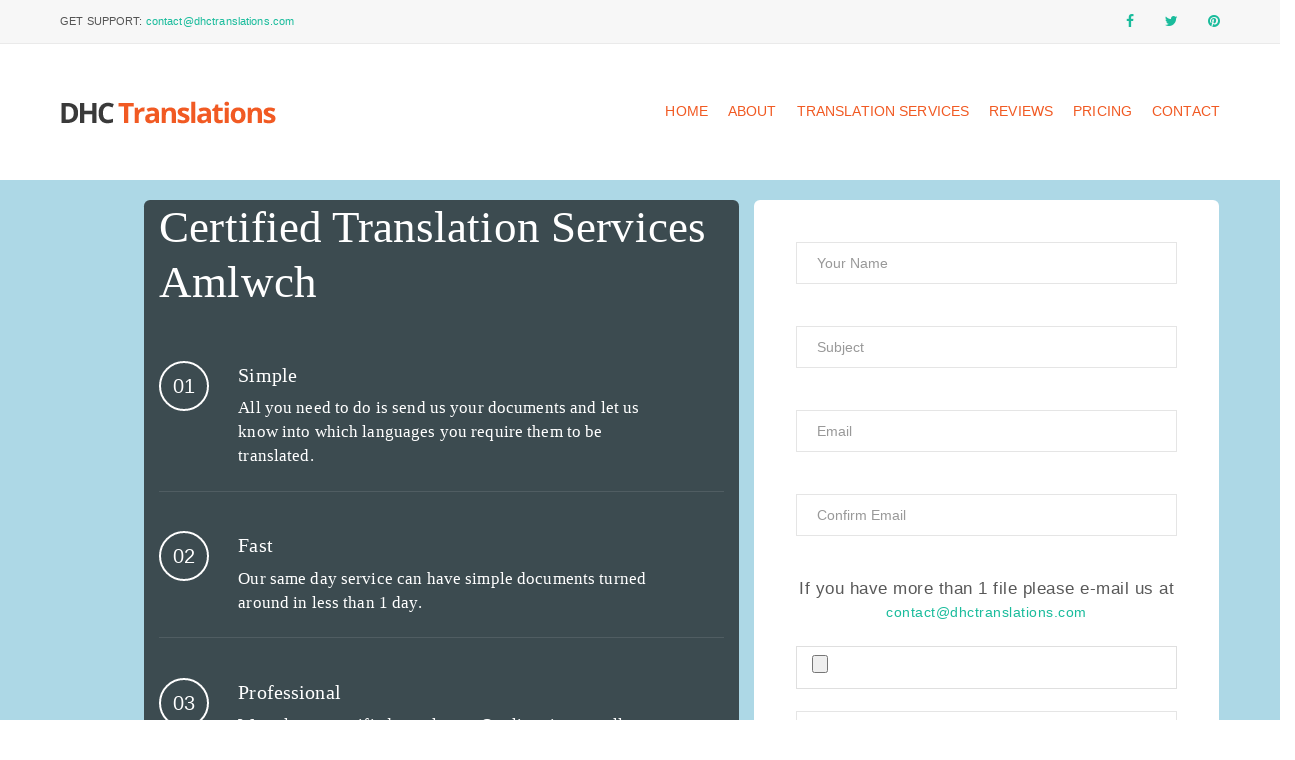

--- FILE ---
content_type: text/html; charset=UTF-8
request_url: https://dhctranslations.com/certified-translation-services-amlwch/
body_size: 16584
content:
<!doctype html>
<html lang="en-GB" prefix="og: http://ogp.me/ns#">
<head>
<meta charset="utf-8">
<meta http-equiv="X-UA-Compatible" content="IE=edge">
<meta name="viewport" content="width=device-width,initial-scale=1.0,maximum-scale=5">
<title>Certified Translation Services Amlwch UK Official Translators</title>
<link rel="shortcut icon" href="/favicon.ico">
<link rel="stylesheet" href="https://dhctranslations.com/wp-content/themes/translation-services/css/bootstrap.min.css">
<link rel="stylesheet" href="https://dhctranslations.com/wp-content/themes/translation-services/css/font-awesome.min.css">
<link rel="stylesheet" href="https://dhctranslations.com/wp-content/themes/translation-services/css/base.css"> 
<link rel="stylesheet" href="https://dhctranslations.com/wp-content/themes/translation-services/css/elements.css">
<link rel="stylesheet" href="https://dhctranslations.com/wp-content/themes/translation-services/css/responsive.css">
<link rel="stylesheet" href="https://dhctranslations.com/wp-content/themes/translation-services/css/font-icons.css">
<!--[if IE 9]>
<link rel="stylesheet" href="https://dhctranslations.com/wp-content/themes/translation-services/css/ie.css">
<![endif]-->
<!--[if IE]>
<script src="https://dhctranslations.com/wp-content/themes/translation-services/js/html5shiv.min.js"></script>
<![endif]-->

<!-- Search Engine Optimization by Rank Math - https://rankmath.com/ -->
<meta name="description" content="Certified Translation Services Amlwch. Professional Translators Accepted By All UK Authorities."/>
<meta name="robots" content="follow, index, max-snippet:-1, max-video-preview:-1, max-image-preview:large"/>
<link rel="canonical" href="https://dhctranslations.com/certified-translation-services-amlwch/" />
<meta property="og:locale" content="en_GB" />
<meta property="og:type" content="article" />
<meta property="og:title" content="Certified Translation Services Amlwch UK Official Translators" />
<meta property="og:description" content="Certified Translation Services Amlwch. Professional Translators Accepted By All UK Authorities." />
<meta property="og:url" content="https://dhctranslations.com/certified-translation-services-amlwch/" />
<meta property="og:site_name" content="DHC Translations" />
<meta property="article:publisher" content="https://www.facebook.com/DHCTranslationServices" />
<meta property="article:section" content="UK" />
<meta property="og:updated_time" content="2020-11-05T10:14:13+00:00" />
<meta name="twitter:card" content="summary_large_image" />
<meta name="twitter:title" content="Certified Translation Services Amlwch UK Official Translators" />
<meta name="twitter:description" content="Certified Translation Services Amlwch. Professional Translators Accepted By All UK Authorities." />
<meta name="twitter:site" content="@dhctranslations" />
<meta name="twitter:creator" content="@dhctranslations" />
<meta name="twitter:label1" content="Written by" />
<meta name="twitter:data1" content="DHC Translations" />
<meta name="twitter:label2" content="Time to read" />
<meta name="twitter:data2" content="Less than a minute" />
<!-- /Rank Math WordPress SEO plugin -->

<link rel='dns-prefetch' href='//ajax.googleapis.com' />
<link rel="alternate" title="oEmbed (JSON)" type="application/json+oembed" href="https://dhctranslations.com/wp-json/oembed/1.0/embed?url=https%3A%2F%2Fdhctranslations.com%2Fcertified-translation-services-amlwch%2F" />
<link rel="alternate" title="oEmbed (XML)" type="text/xml+oembed" href="https://dhctranslations.com/wp-json/oembed/1.0/embed?url=https%3A%2F%2Fdhctranslations.com%2Fcertified-translation-services-amlwch%2F&#038;format=xml" />
<style id='wp-img-auto-sizes-contain-inline-css'>
img:is([sizes=auto i],[sizes^="auto," i]){contain-intrinsic-size:3000px 1500px}
/*# sourceURL=wp-img-auto-sizes-contain-inline-css */
</style>
<style class="optimize_css_2" type="text/css" media="all">.wpcr3_in_content{margin-bottom:30px}.wpcr3_in_content meta{display:none}.wpcr3_power{padding-top:30px!important;padding-bottom:30px!important;font-size:11px!important}.wpcr3_status_msg{color:#c00;font-weight:700}.wpcr3_status_msg div{color:#c00;font-weight:700;padding-bottom:15px;padding-top:15px}.wpcr3_caps{text-transform:capitalize}div.wpcr3_dotline,div.wpcr3_review div.wpcr3_dotline{display:block!important;border-bottom:1px dotted #ccc!important;margin-bottom:10px!important;clear:both!important}.wpcr3_leave_text{font-weight:700;font-size:1.1rem}div.wpcr3_aggregateRating{display:block!important;margin-bottom:30px;line-height:24px;font-size:.8em}div.wpcr3_aggregateRating div.wpcr3_aggregateRating_ratingValue{display:inline-block!important;position:relative;top:2px}div.wpcr3_review_item div.wpcr3_item_name{font-size:.8em;font-style:italic}div.wpcr3_review div,div.wpcr3_review span{display:inline-block!important;line-height:24px}div.wpcr3_review div.wpcr3_review_ratingValue{position:relative;top:2px;margin-right:5px}div.wpcr3_review div.wpcr3_review_title{font-size:.8em;display:block!important}div.wpcr3_review blockquote.wpcr3_content{font-size:14px;font-weight:400;display:block!important;padding-bottom:30px}div.wpcr3_review blockquote.wpcr3_content p{font-size:14px;font-weight:400;display:inline!important}div.wpcr3_review blockquote.wpcr3_content.wpcr3_admin_response{margin-left:30px;color:#00c}div.wpcr3_review div.wpcr3_review_datePublished{font-size:.9em;font-style:italic}div.wpcr3_review div.wpcr3_review_author{font-size:.8em;font-style:italic}div.wpcr3_review div.wpcr3_review_customs{margin-bottom:5px}div.wpcr3_review div.wpcr3_review_custom{font-size:12px;float:left;margin-right:60px}.wpcr3_respond_2{position:relative}.wpcr3_respond_2 label{display:inline-block!important}.wpcr3_respond_2 .fconfirm2{width:auto!important}.wpcr3_respond_2 input[type='text']{min-width:200px}.wpcr3_respond_2 textarea{height:100px!important;min-width:500px}.wpcr3_respond_2 small{padding:0!important;margin:0!important}.wpcr3_respond_2 table,.wpcr3_respond_2 td{border:0!important;border-style:none!important}.wpcr3_respond_2 .wpcr3_check_confirm label{margin:-2px 0 0 5px}.wpcr3_ad{background:#fff}.wpcr3_ad label{font-weight:700}.wpcr3_respond_1,.wpcr3_respond_2{margin:0!important;padding:0!important;clear:both!important}.wpcr3_respond_1 p,.wpcr3_respond_2 p{margin:0!important;padding:0!important;line-height:120%!important;margin-top:2px!important;margin-bottom:2px!important}.wpcr3_respond_1 .wpcr3_rating,.wpcr3_respond_2 .wpcr3_rating{border:0!important;margin:0!important;padding:0!important;margin-left:0px!important;margin-top:0px!important;overflow:hidden;height:16px}div.wpcr3_rating_style1{line-height:17px;display:inline-block}div.wpcr3_rating_style1 div{line-height:17px}div.wpcr3_rating_style1 *{border:0 none;margin:0;padding:0;line-height:17px}div.wpcr3_rating_style1_base{background:url(https://dhctranslations.com/wp-content/plugins/wp-customer-reviews/css/newstars.png) 0 0 no-repeat;width:85px;height:17px;line-height:17px;float:left;padding-right:4px;overflow:hidden;display:block}div.wpcr3_rating_style1_average{background:url(https://dhctranslations.com/wp-content/plugins/wp-customer-reviews/css/newstars.png) 0 -15px no-repeat;text-indent:-9999px;height:17px;line-height:17px}div.wpcr3_rating_style1_status{height:17px;line-height:17px;width:100px;overflow:hidden;position:relative;cursor:pointer;display:block}div.wpcr3_rating_style1_score{background:url(https://dhctranslations.com/wp-content/plugins/wp-customer-reviews/css/newstars.png) 0 0 no-repeat;width:85px;height:17px;line-height:17px;float:left;position:relative}div.wpcr3_rating_style1_score div{display:block;height:17px;float:left;text-indent:-9999px;position:absolute;overflow:hidden;line-height:17px}div.wpcr3_rating_style1_score div:hover{background:url(https://dhctranslations.com/wp-content/plugins/wp-customer-reviews/css/newstars.png) bottom right no-repeat}div.wpcr3_rating_style1_score div.wpcr3_rating_style1_score1{width:20%;z-index:55}div.wpcr3_rating_style1_score div.wpcr3_rating_style1_score2{width:40%;z-index:54}div.wpcr3_rating_style1_score div.wpcr3_rating_style1_score3{width:60%;z-index:53}div.wpcr3_rating_style1_score div.wpcr3_rating_style1_score4{width:80%;z-index:52}div.wpcr3_rating_style1_score div.wpcr3_rating_style1_score5{width:100%;z-index:51}.wpcr3_respond_2{display:none;background-color:inherit}.wpcr3_div_2{width:600px;max-width:100%}.wpcr3_table_2{text-align:left;width:100%}.wpcr3_table_2 td{text-align:left}.wpcr3_check_confirm{margin-top:10px;font-size:13px;margin-bottom:4px}.wpcr3_button_1{border:1px solid;border-color:#e6e6e6 #ccc #ccc #e6e6e6;-moz-border-radius:3px;-webkit-border-radius:3px;border-radius:3px;background:#fff;background:-moz-linear-gradient(top,#ffffff 0%,#c4c4c4 100%);background:-webkit-gradient(linear,left top,left bottom,color-stop(0%,#ffffff),color-stop(100%,#c4c4c4));background:-webkit-linear-gradient(top,#ffffff 0%,#c4c4c4 100%);background:-o-linear-gradient(top,#ffffff 0%,#c4c4c4 100%);background:-ms-linear-gradient(top,#ffffff 0%,#c4c4c4 100%);background:linear-gradient(to bottom,#ffffff 0%,#c4c4c4 100%);filter:progid:DXImageTransform.Microsoft.gradient(startColorstr='#ffffff',endColorstr='#c4c4c4',GradientType=0);color:#404040;cursor:pointer;display:inline-block;font-size:13px;font-weight:400;outline:0;padding:5px 12px 5px;text-align:center;text-decoration:none;white-space:nowrap;float:none;height:auto;text-indent:0;margin-bottom:15px}.wpcr3_button_1:hover{background:#dedede;background:-moz-linear-gradient(top,#ffffff 0%,#b8b8b8 100%);background:-webkit-gradient(linear,left top,left bottom,color-stop(0%,#ffffff),color-stop(100%,#b8b8b8));background:-webkit-linear-gradient(top,#ffffff 0%,#b8b8b8 100%);background:-o-linear-gradient(top,#ffffff 0%,#b8b8b8 100%);background:-ms-linear-gradient(top,#ffffff 0%,#b8b8b8 100%);background:linear-gradient(to bottom,#ffffff 0%,#b8b8b8 100%);filter:progid:DXImageTransform.Microsoft.gradient(startColorstr='#ffffff',endColorstr='#b8b8b8',GradientType=1);border-color:#9cf;color:#333;cursor:pointer;font-weight:400}.wpcr3_button_1:active,.wpcr3_button_1:focus{background-position:0 -25px;background:#dedede;background:-moz-linear-gradient(top,#ffffff 0%,#dedede 100%);background:-webkit-gradient(linear,left top,left bottom,color-stop(0%,#ffffff),color-stop(100%,#dedede));background:-webkit-linear-gradient(top,#ffffff 0%,#dedede 100%);background:-o-linear-gradient(top,#ffffff 0%,#dedede 100%);background:-ms-linear-gradient(top,#ffffff 0%,#dedede 100%);background:linear-gradient(to bottom,#ffffff 0%,#dedede 100%);filter:progid:DXImageTransform.Microsoft.gradient(startColorstr='#ffffff',endColorstr='#dedede',GradientType=1);border-color:#8fc7ff #94c9ff #94c9ff #8fc7ff;color:#1a1a1a}.wpcr3_button_1.wpcr3_disabled{opacity:.5}.wpcr3_button_1.wpcr3_hide{display:none!important}.wpcr3_pagination{clear:both;padding:0 0 0 0;position:relative;font-size:11px;line-height:13px}.wpcr3_pagination_page{float:left;display:block;line-height:30px;padding-right:5px}.wpcr3_pagination .wpcr3_a{display:block;float:left;margin:0 1px 0 1px;padding:6px 10px 6px 10px;line-height:16px;text-decoration:none;width:auto;color:#fff;background:#555;cursor:pointer}.wpcr3_pagination .wpcr3_a:hover{color:#fff;background:#3279bb}.wpcr3_pagination .wpcr3_ls{margin-right:1px}.wpcr3_pagination .wpcr3_rs{margin-left:1px}.wpcr3_pagination .wpcr3_a.wpcr3_current{background:#3279bb;color:#fff;cursor:default}.wpcr3_pagination .wpcr3_a.wpcr3_disabled,.wpcr3_pagination .wpcr3_a.wpcr3_disabled:hover{background:#ddd;color:#fff;cursor:default}.wpcr3_clear,div.wpcr3_review .wpcr3_clear{clear:both!important;display:block!important;line-height:0px!important;height:0px!important}.wpcr3_show,div.wpcr3_review .wpcr3_show{display:inline}.wpcr3_hide,div.wpcr3_review .wpcr3_hide{display:none!important}.wpcr3_fakehide{position:absolute!important;top:0!important;left:-999em!important;height:1px!important;width:1px!important}.wpcr3_pb5{padding-bottom:5px}</style>
<style id='wp-block-library-inline-css'>
:root{--wp-block-synced-color:#7a00df;--wp-block-synced-color--rgb:122,0,223;--wp-bound-block-color:var(--wp-block-synced-color);--wp-editor-canvas-background:#ddd;--wp-admin-theme-color:#007cba;--wp-admin-theme-color--rgb:0,124,186;--wp-admin-theme-color-darker-10:#006ba1;--wp-admin-theme-color-darker-10--rgb:0,107,160.5;--wp-admin-theme-color-darker-20:#005a87;--wp-admin-theme-color-darker-20--rgb:0,90,135;--wp-admin-border-width-focus:2px}@media (min-resolution:192dpi){:root{--wp-admin-border-width-focus:1.5px}}.wp-element-button{cursor:pointer}:root .has-very-light-gray-background-color{background-color:#eee}:root .has-very-dark-gray-background-color{background-color:#313131}:root .has-very-light-gray-color{color:#eee}:root .has-very-dark-gray-color{color:#313131}:root .has-vivid-green-cyan-to-vivid-cyan-blue-gradient-background{background:linear-gradient(135deg,#00d084,#0693e3)}:root .has-purple-crush-gradient-background{background:linear-gradient(135deg,#34e2e4,#4721fb 50%,#ab1dfe)}:root .has-hazy-dawn-gradient-background{background:linear-gradient(135deg,#faaca8,#dad0ec)}:root .has-subdued-olive-gradient-background{background:linear-gradient(135deg,#fafae1,#67a671)}:root .has-atomic-cream-gradient-background{background:linear-gradient(135deg,#fdd79a,#004a59)}:root .has-nightshade-gradient-background{background:linear-gradient(135deg,#330968,#31cdcf)}:root .has-midnight-gradient-background{background:linear-gradient(135deg,#020381,#2874fc)}:root{--wp--preset--font-size--normal:16px;--wp--preset--font-size--huge:42px}.has-regular-font-size{font-size:1em}.has-larger-font-size{font-size:2.625em}.has-normal-font-size{font-size:var(--wp--preset--font-size--normal)}.has-huge-font-size{font-size:var(--wp--preset--font-size--huge)}.has-text-align-center{text-align:center}.has-text-align-left{text-align:left}.has-text-align-right{text-align:right}.has-fit-text{white-space:nowrap!important}#end-resizable-editor-section{display:none}.aligncenter{clear:both}.items-justified-left{justify-content:flex-start}.items-justified-center{justify-content:center}.items-justified-right{justify-content:flex-end}.items-justified-space-between{justify-content:space-between}.screen-reader-text{border:0;clip-path:inset(50%);height:1px;margin:-1px;overflow:hidden;padding:0;position:absolute;width:1px;word-wrap:normal!important}.screen-reader-text:focus{background-color:#ddd;clip-path:none;color:#444;display:block;font-size:1em;height:auto;left:5px;line-height:normal;padding:15px 23px 14px;text-decoration:none;top:5px;width:auto;z-index:100000}html :where(.has-border-color){border-style:solid}html :where([style*=border-top-color]){border-top-style:solid}html :where([style*=border-right-color]){border-right-style:solid}html :where([style*=border-bottom-color]){border-bottom-style:solid}html :where([style*=border-left-color]){border-left-style:solid}html :where([style*=border-width]){border-style:solid}html :where([style*=border-top-width]){border-top-style:solid}html :where([style*=border-right-width]){border-right-style:solid}html :where([style*=border-bottom-width]){border-bottom-style:solid}html :where([style*=border-left-width]){border-left-style:solid}html :where(img[class*=wp-image-]){height:auto;max-width:100%}:where(figure){margin:0 0 1em}html :where(.is-position-sticky){--wp-admin--admin-bar--position-offset:var(--wp-admin--admin-bar--height,0px)}@media screen and (max-width:600px){html :where(.is-position-sticky){--wp-admin--admin-bar--position-offset:0px}}

/*# sourceURL=wp-block-library-inline-css */
</style><style id='global-styles-inline-css'>
:root{--wp--preset--aspect-ratio--square: 1;--wp--preset--aspect-ratio--4-3: 4/3;--wp--preset--aspect-ratio--3-4: 3/4;--wp--preset--aspect-ratio--3-2: 3/2;--wp--preset--aspect-ratio--2-3: 2/3;--wp--preset--aspect-ratio--16-9: 16/9;--wp--preset--aspect-ratio--9-16: 9/16;--wp--preset--color--black: #000000;--wp--preset--color--cyan-bluish-gray: #abb8c3;--wp--preset--color--white: #ffffff;--wp--preset--color--pale-pink: #f78da7;--wp--preset--color--vivid-red: #cf2e2e;--wp--preset--color--luminous-vivid-orange: #ff6900;--wp--preset--color--luminous-vivid-amber: #fcb900;--wp--preset--color--light-green-cyan: #7bdcb5;--wp--preset--color--vivid-green-cyan: #00d084;--wp--preset--color--pale-cyan-blue: #8ed1fc;--wp--preset--color--vivid-cyan-blue: #0693e3;--wp--preset--color--vivid-purple: #9b51e0;--wp--preset--gradient--vivid-cyan-blue-to-vivid-purple: linear-gradient(135deg,rgb(6,147,227) 0%,rgb(155,81,224) 100%);--wp--preset--gradient--light-green-cyan-to-vivid-green-cyan: linear-gradient(135deg,rgb(122,220,180) 0%,rgb(0,208,130) 100%);--wp--preset--gradient--luminous-vivid-amber-to-luminous-vivid-orange: linear-gradient(135deg,rgb(252,185,0) 0%,rgb(255,105,0) 100%);--wp--preset--gradient--luminous-vivid-orange-to-vivid-red: linear-gradient(135deg,rgb(255,105,0) 0%,rgb(207,46,46) 100%);--wp--preset--gradient--very-light-gray-to-cyan-bluish-gray: linear-gradient(135deg,rgb(238,238,238) 0%,rgb(169,184,195) 100%);--wp--preset--gradient--cool-to-warm-spectrum: linear-gradient(135deg,rgb(74,234,220) 0%,rgb(151,120,209) 20%,rgb(207,42,186) 40%,rgb(238,44,130) 60%,rgb(251,105,98) 80%,rgb(254,248,76) 100%);--wp--preset--gradient--blush-light-purple: linear-gradient(135deg,rgb(255,206,236) 0%,rgb(152,150,240) 100%);--wp--preset--gradient--blush-bordeaux: linear-gradient(135deg,rgb(254,205,165) 0%,rgb(254,45,45) 50%,rgb(107,0,62) 100%);--wp--preset--gradient--luminous-dusk: linear-gradient(135deg,rgb(255,203,112) 0%,rgb(199,81,192) 50%,rgb(65,88,208) 100%);--wp--preset--gradient--pale-ocean: linear-gradient(135deg,rgb(255,245,203) 0%,rgb(182,227,212) 50%,rgb(51,167,181) 100%);--wp--preset--gradient--electric-grass: linear-gradient(135deg,rgb(202,248,128) 0%,rgb(113,206,126) 100%);--wp--preset--gradient--midnight: linear-gradient(135deg,rgb(2,3,129) 0%,rgb(40,116,252) 100%);--wp--preset--font-size--small: 13px;--wp--preset--font-size--medium: 20px;--wp--preset--font-size--large: 36px;--wp--preset--font-size--x-large: 42px;--wp--preset--spacing--20: 0.44rem;--wp--preset--spacing--30: 0.67rem;--wp--preset--spacing--40: 1rem;--wp--preset--spacing--50: 1.5rem;--wp--preset--spacing--60: 2.25rem;--wp--preset--spacing--70: 3.38rem;--wp--preset--spacing--80: 5.06rem;--wp--preset--shadow--natural: 6px 6px 9px rgba(0, 0, 0, 0.2);--wp--preset--shadow--deep: 12px 12px 50px rgba(0, 0, 0, 0.4);--wp--preset--shadow--sharp: 6px 6px 0px rgba(0, 0, 0, 0.2);--wp--preset--shadow--outlined: 6px 6px 0px -3px rgb(255, 255, 255), 6px 6px rgb(0, 0, 0);--wp--preset--shadow--crisp: 6px 6px 0px rgb(0, 0, 0);}:where(.is-layout-flex){gap: 0.5em;}:where(.is-layout-grid){gap: 0.5em;}body .is-layout-flex{display: flex;}.is-layout-flex{flex-wrap: wrap;align-items: center;}.is-layout-flex > :is(*, div){margin: 0;}body .is-layout-grid{display: grid;}.is-layout-grid > :is(*, div){margin: 0;}:where(.wp-block-columns.is-layout-flex){gap: 2em;}:where(.wp-block-columns.is-layout-grid){gap: 2em;}:where(.wp-block-post-template.is-layout-flex){gap: 1.25em;}:where(.wp-block-post-template.is-layout-grid){gap: 1.25em;}.has-black-color{color: var(--wp--preset--color--black) !important;}.has-cyan-bluish-gray-color{color: var(--wp--preset--color--cyan-bluish-gray) !important;}.has-white-color{color: var(--wp--preset--color--white) !important;}.has-pale-pink-color{color: var(--wp--preset--color--pale-pink) !important;}.has-vivid-red-color{color: var(--wp--preset--color--vivid-red) !important;}.has-luminous-vivid-orange-color{color: var(--wp--preset--color--luminous-vivid-orange) !important;}.has-luminous-vivid-amber-color{color: var(--wp--preset--color--luminous-vivid-amber) !important;}.has-light-green-cyan-color{color: var(--wp--preset--color--light-green-cyan) !important;}.has-vivid-green-cyan-color{color: var(--wp--preset--color--vivid-green-cyan) !important;}.has-pale-cyan-blue-color{color: var(--wp--preset--color--pale-cyan-blue) !important;}.has-vivid-cyan-blue-color{color: var(--wp--preset--color--vivid-cyan-blue) !important;}.has-vivid-purple-color{color: var(--wp--preset--color--vivid-purple) !important;}.has-black-background-color{background-color: var(--wp--preset--color--black) !important;}.has-cyan-bluish-gray-background-color{background-color: var(--wp--preset--color--cyan-bluish-gray) !important;}.has-white-background-color{background-color: var(--wp--preset--color--white) !important;}.has-pale-pink-background-color{background-color: var(--wp--preset--color--pale-pink) !important;}.has-vivid-red-background-color{background-color: var(--wp--preset--color--vivid-red) !important;}.has-luminous-vivid-orange-background-color{background-color: var(--wp--preset--color--luminous-vivid-orange) !important;}.has-luminous-vivid-amber-background-color{background-color: var(--wp--preset--color--luminous-vivid-amber) !important;}.has-light-green-cyan-background-color{background-color: var(--wp--preset--color--light-green-cyan) !important;}.has-vivid-green-cyan-background-color{background-color: var(--wp--preset--color--vivid-green-cyan) !important;}.has-pale-cyan-blue-background-color{background-color: var(--wp--preset--color--pale-cyan-blue) !important;}.has-vivid-cyan-blue-background-color{background-color: var(--wp--preset--color--vivid-cyan-blue) !important;}.has-vivid-purple-background-color{background-color: var(--wp--preset--color--vivid-purple) !important;}.has-black-border-color{border-color: var(--wp--preset--color--black) !important;}.has-cyan-bluish-gray-border-color{border-color: var(--wp--preset--color--cyan-bluish-gray) !important;}.has-white-border-color{border-color: var(--wp--preset--color--white) !important;}.has-pale-pink-border-color{border-color: var(--wp--preset--color--pale-pink) !important;}.has-vivid-red-border-color{border-color: var(--wp--preset--color--vivid-red) !important;}.has-luminous-vivid-orange-border-color{border-color: var(--wp--preset--color--luminous-vivid-orange) !important;}.has-luminous-vivid-amber-border-color{border-color: var(--wp--preset--color--luminous-vivid-amber) !important;}.has-light-green-cyan-border-color{border-color: var(--wp--preset--color--light-green-cyan) !important;}.has-vivid-green-cyan-border-color{border-color: var(--wp--preset--color--vivid-green-cyan) !important;}.has-pale-cyan-blue-border-color{border-color: var(--wp--preset--color--pale-cyan-blue) !important;}.has-vivid-cyan-blue-border-color{border-color: var(--wp--preset--color--vivid-cyan-blue) !important;}.has-vivid-purple-border-color{border-color: var(--wp--preset--color--vivid-purple) !important;}.has-vivid-cyan-blue-to-vivid-purple-gradient-background{background: var(--wp--preset--gradient--vivid-cyan-blue-to-vivid-purple) !important;}.has-light-green-cyan-to-vivid-green-cyan-gradient-background{background: var(--wp--preset--gradient--light-green-cyan-to-vivid-green-cyan) !important;}.has-luminous-vivid-amber-to-luminous-vivid-orange-gradient-background{background: var(--wp--preset--gradient--luminous-vivid-amber-to-luminous-vivid-orange) !important;}.has-luminous-vivid-orange-to-vivid-red-gradient-background{background: var(--wp--preset--gradient--luminous-vivid-orange-to-vivid-red) !important;}.has-very-light-gray-to-cyan-bluish-gray-gradient-background{background: var(--wp--preset--gradient--very-light-gray-to-cyan-bluish-gray) !important;}.has-cool-to-warm-spectrum-gradient-background{background: var(--wp--preset--gradient--cool-to-warm-spectrum) !important;}.has-blush-light-purple-gradient-background{background: var(--wp--preset--gradient--blush-light-purple) !important;}.has-blush-bordeaux-gradient-background{background: var(--wp--preset--gradient--blush-bordeaux) !important;}.has-luminous-dusk-gradient-background{background: var(--wp--preset--gradient--luminous-dusk) !important;}.has-pale-ocean-gradient-background{background: var(--wp--preset--gradient--pale-ocean) !important;}.has-electric-grass-gradient-background{background: var(--wp--preset--gradient--electric-grass) !important;}.has-midnight-gradient-background{background: var(--wp--preset--gradient--midnight) !important;}.has-small-font-size{font-size: var(--wp--preset--font-size--small) !important;}.has-medium-font-size{font-size: var(--wp--preset--font-size--medium) !important;}.has-large-font-size{font-size: var(--wp--preset--font-size--large) !important;}.has-x-large-font-size{font-size: var(--wp--preset--font-size--x-large) !important;}
/*# sourceURL=global-styles-inline-css */
</style>

<style id='classic-theme-styles-inline-css'>
/*! This file is auto-generated */
.wp-block-button__link{color:#fff;background-color:#32373c;border-radius:9999px;box-shadow:none;text-decoration:none;padding:calc(.667em + 2px) calc(1.333em + 2px);font-size:1.125em}.wp-block-file__button{background:#32373c;color:#fff;text-decoration:none}
/*# sourceURL=/wp-includes/css/classic-themes.min.css */
</style>
<style class="optimize_css_2" type="text/css" media="all">.wpcf7 .screen-reader-response{position:absolute;overflow:hidden;clip:rect(1px,1px,1px,1px);clip-path:inset(50%);height:1px;width:1px;margin:-1px;padding:0;border:0;word-wrap:normal!important}.wpcf7 .hidden-fields-container{display:none}.wpcf7 form .wpcf7-response-output{margin:2em .5em 1em;padding:.2em 1em;border:2px solid #00a0d2}.wpcf7 form.init .wpcf7-response-output,.wpcf7 form.resetting .wpcf7-response-output,.wpcf7 form.submitting .wpcf7-response-output{display:none}.wpcf7 form.sent .wpcf7-response-output{border-color:#46b450}.wpcf7 form.failed .wpcf7-response-output,.wpcf7 form.aborted .wpcf7-response-output{border-color:#dc3232}.wpcf7 form.spam .wpcf7-response-output{border-color:#f56e28}.wpcf7 form.invalid .wpcf7-response-output,.wpcf7 form.unaccepted .wpcf7-response-output,.wpcf7 form.payment-required .wpcf7-response-output{border-color:#ffb900}.wpcf7-form-control-wrap{position:relative}.wpcf7-not-valid-tip{color:#dc3232;font-size:1em;font-weight:400;display:block}.use-floating-validation-tip .wpcf7-not-valid-tip{position:relative;top:-2ex;left:1em;z-index:100;border:1px solid #dc3232;background:#fff;padding:.2em .8em;width:24em}.wpcf7-list-item{display:inline-block;margin:0 0 0 1em}.wpcf7-list-item-label::before,.wpcf7-list-item-label::after{content:" "}.wpcf7-spinner{visibility:hidden;display:inline-block;background-color:#23282d;opacity:.75;width:24px;height:24px;border:none;border-radius:100%;padding:0;margin:0 24px;position:relative}form.submitting .wpcf7-spinner{visibility:visible}.wpcf7-spinner::before{content:'';position:absolute;background-color:#fbfbfc;top:4px;left:4px;width:6px;height:6px;border:none;border-radius:100%;transform-origin:8px 8px;animation-name:spin;animation-duration:1000ms;animation-timing-function:linear;animation-iteration-count:infinite}@media (prefers-reduced-motion:reduce){.wpcf7-spinner::before{animation-name:blink;animation-duration:2000ms}}@keyframes spin{from{transform:rotate(0deg)}to{transform:rotate(360deg)}}@keyframes blink{from{opacity:0}50%{opacity:1}to{opacity:0}}.wpcf7 [inert]{opacity:.5}.wpcf7 input[type="file"]{cursor:pointer}.wpcf7 input[type="file"]:disabled{cursor:default}.wpcf7 .wpcf7-submit:disabled{cursor:not-allowed}.wpcf7 input[type="url"],.wpcf7 input[type="email"],.wpcf7 input[type="tel"]{direction:ltr}.wpcf7-reflection>output{display:list-item;list-style:none}.wpcf7-reflection>output[hidden]{display:none}</style>
<link rel='stylesheet' id='wpo_min-header-0-css' href='https://dhctranslations.com/wp-content/cache/wpo-minify/1769600980/assets/wpo-minify-header-01b11147.min.css' media='all' />
<link rel="https://api.w.org/" href="https://dhctranslations.com/wp-json/" /><link rel="alternate" title="JSON" type="application/json" href="https://dhctranslations.com/wp-json/wp/v2/posts/54657" /><!-- / HREFLANG Tags by DCGWS Version 2.0.0 -->
<!-- / HREFLANG Tags by DCGWS -->
<meta name="viewport" content="width=device-width, minimum-scale=1" /><script async src="https://ajax.googleapis.com/ajax/libs/jquery/1.11.3/jquery.min.js" id="jquery-js"></script>
</head>
<body>
<div id="page" class="page">
<header class="header-style4" id="header-section9">
    <!-- nav -->
    <nav class="navbar bg-white white-header alt-font no-margin no-padding shrink-medium-header light-header">
        <div class="header-top bg-light-gray tz-header-bg">
            <div class="container">
                <div class="row">
                    <div class="col-md-12 col-sm-12 col-xs-12">
                        <div class="mail"><span class="tz-text">GET SUPPORT:</span> <a href="mailto:contact@dhctranslations.com" class="text-light-gray tz-text">contact@dhctranslations.com</a>
                        </div>
                        <!-- social elements -->
                        <div class="social float-right">
                            <a href="https://facebook.com/dhctranslationservices" rel="nofollow noopener noreferrer" title="Like DHC Translations on Facebook"><i class="fa fa-facebook tz-icon-color"></i></a>
                            <a href="https://twitter.com/dhctranslations" rel="nofollow noopener noreferrer" title="Connect on X.com"><i class="fa fa-twitter tz-icon-color"></i></a>
                            <a href="https://www.pinterest.com/dhctranslations/" rel="nofollow noopener noreferrer" title="Check out our Pinterest"><i class="fa fa-pinterest tz-icon-color"></i></a>
                        </div>
                        <!-- end social elements -->
                    </div>
                </div>
            </div>
        </div>
        <div class="header-bottom bg-white tz-header-bg">
            <div class="container navigation-menu">
                <div class="row">
                    <!-- logo -->
                    <div class="col-md-3 col-sm-4 col-xs-9">
                        <a href="https://dhctranslations.com/" class="inner-link" title="DHC Translations"><img alt="DHC Translations" src="https://dhctranslations.com/wp-content/themes/translation-services/images/logo.png"></a>
                    </div>
                    <!-- end logo -->
                    <div class="col-md-9 col-sm-8 col-xs-3 position-inherit">
                        <button data-target="#bs-example-navbar-collapse-1" data-toggle="collapse" class="navbar-toggle collapsed" type="button">
                            <span class="sr-only">Toggle navigation</span>
                            <span class="icon-bar"></span>
                            <span class="icon-bar"></span>
                            <span class="icon-bar"></span>
                        </button>
                        <div id="bs-example-navbar-collapse-1" class="collapse navbar-collapse pull-right">
                            <ul class="nav navbar-nav font-weight-500">
                                <li class="propClone"><a href="https://dhctranslations.com/">HOME</a></li>
                                <li class="propClone"><a href="https://dhctranslations.com/about/">ABOUT</a></li>
                                <li class="propClone"><a href="https://dhctranslations.com/translation-services/">TRANSLATION SERVICES</a></li>
                                <li class="propClone"><a href="https://dhctranslations.com/translation-reviews-testimonials/">REVIEWS</a></li>
                                <li class="propClone"><a href="https://dhctranslations.com/translation-prices/">PRICING</a></li>
                                <li class="propClone"><a href="https://dhctranslations.com/contact/">CONTACT</a></li>
                            </ul>
                        </div>
                    </div>
                </div>
            </div>
        </div>
    </nav> 
    <!-- end nav -->
</header>          
<section class="padding-80px-tb bg-sky-blue-dark builder-bg border-none" id="callto-action-mobile">
    <div class="container">
        <div class="row equalize">
            <div class="col-md-12 col-sm-12 col-xs-12 text-center">
                <div class="display-inline-block sm-display-block vertical-align-middle margin-five-right sm-no-margin-right sm-margin-ten-bottom tz-text alt-font text-white title-medium sm-title-medium"><p class="banner">Certified Translations from just £40!</p>
                </div>
                <a class="btn-large btn text-white highlight-button-white-border btn-circle" href="https://dhctranslations.com/contact/" title="Contact DHC Translations"><span class="tz-text">CONTACT US</span><i class="fa fa-long-arrow-right tz-icon-color"></i></a>
            </div>
        </div>
    </div>
</section>
<section id="hero-section3" class="no-padding position-relative cover-background tz-builder-bg-image border-none hero-style2"  data-img-size="(W)1920px X (H)800px" style="background: lightblue">
    <div class="container one-fourth-screen position-relative">
        <div class="row">
            <div class="slider-typography text-center xs-position-static">
                <div class="slider-text-middle-main">
                    <div class="slider-text-middle text-left xs-padding-60px-tb equalize xs-equalize-auto">
                        <!-- slider text -->
                        <div class="heading-table col-md-6 col-sm-7 col-xs-12 col-md-offset-1 display-table xs-text-center">
                            <div class="display-table-cell-vertical-middle">
                                <h1 class="home-title sm-title-extra-large xs-title-extra-large alt-font title-extra-large-2 line-height-55 text-white tz-text margin-seventeen-bottom">Certified Translation Services Amlwch</h1>
                                <div class="col-md-12 col-sm-12 col-xs-12 no-padding-lr margin-thirteen-bottom padding-seven-bottom xs-margin-fifteen-bottom border-bottom-light tz-border">
                                    <div class="vertical-align-middle float-left xs-display-none header-number tz-border"><span class="title-small alt-font text-white tz-text line-height-inherit">01</span></div>
                                    <div class="info margin-twenty-seven-left xs-no-margin sm-margin-twenty-nine-left xs-width-100 xs-clear-both">
                                        <h3 class="calibri text-extra-large margin-two-bottom text-white vertical-align-middle xs-margin-five-bottom xs-text-extra-large alt-font tz-text font-weight-400">Simple</h3>
                                        <span class="calibri text-medium text-white vertical-align-middle display-block width-85 sm-width-100 tz-text">All you need to do is send us your documents and let us know into which languages you require them to be translated.</span>
                                    </div>
                                </div>
                                <div class="col-md-12 col-sm-12 col-xs-12 no-padding-lr margin-thirteen-bottom padding-seven-bottom xs-margin-fifteen-bottom border-bottom-light tz-border">
                                    <div class="vertical-align-middle float-left xs-display-none header-number tz-border"><span class="title-small alt-font text-white tz-text line-height-inherit">02</span></div>
                                    <div class="info margin-twenty-seven-left xs-no-margin sm-margin-twenty-nine-left xs-width-100 xs-clear-both">
                                        <h3 class="calibri text-extra-large margin-two-bottom text-white vertical-align-middle xs-margin-five-bottom xs-text-extra-large alt-font tz-text font-weight-400">Fast</h3>
                                        <span class="calibri text-medium text-white vertical-align-middle display-block width-85 sm-width-100 tz-text">Our same day service can have simple documents turned around in less than 1 day.</span>
                                    </div>
                                </div>
                                <div class="col-md-12 col-sm-12 col-xs-12 no-padding-lr margin-thirteen-bottom padding-seven-bottom xs-margin-fifteen-bottom border-bottom-light tz-border">
                                    <div class="vertical-align-middle float-left xs-display-none header-number tz-border"><span class="title-small alt-font text-white tz-text line-height-inherit">03</span></div>
                                    <div class="info margin-twenty-seven-left xs-no-margin sm-margin-twenty-nine-left xs-width-100 xs-clear-both">
                                        <h3 class="calibri text-extra-large margin-two-bottom text-white vertical-align-middle xs-margin-five-bottom xs-text-extra-large alt-font tz-text font-weight-400">Professional</h3>
                                        <span class="calibri text-medium text-white vertical-align-middle display-block width-85 sm-width-100 tz-text">We only use certified translators. Our linguists are all professionals in their specific fields and languages.</span>
                                    </div>
                                </div>
                            </div>
                        </div>
                        <!-- end slider text -->
                        <!-- contact form -->
                        <div class="col-md-5 col-sm-5 col-xs-12 position-relative xs-margin-twenty-bottom display-table">
                            <div class="display-table-cell-vertical-middle">
                                <div class="bg-white tz-background-color padding-seventeen border-radius-6 text-center xs-padding-thirteen">
                                    
<div class="wpcf7 no-js" id="wpcf7-f4-o1" lang="en-US" dir="ltr" data-wpcf7-id="4">
<div class="screen-reader-response"><p role="status" aria-live="polite" aria-atomic="true"></p> <ul></ul></div>
<form action="/certified-translation-services-amlwch/#wpcf7-f4-o1" method="post" class="wpcf7-form init" aria-label="Contact form" enctype="multipart/form-data" novalidate="novalidate" data-status="init">
<fieldset class="hidden-fields-container"><input type="hidden" name="_wpcf7" value="4" /><input type="hidden" name="_wpcf7_version" value="6.1.4" /><input type="hidden" name="_wpcf7_locale" value="en_US" /><input type="hidden" name="_wpcf7_unit_tag" value="wpcf7-f4-o1" /><input type="hidden" name="_wpcf7_container_post" value="0" /><input type="hidden" name="_wpcf7_posted_data_hash" value="" />
</fieldset>
<div>
	<p><span class="wpcf7-form-control-wrap" data-name="your-name"><input size="40" maxlength="400" class="wpcf7-form-control wpcf7-text wpcf7-validates-as-required medium-input" id="sm-form-control-1" aria-required="true" aria-invalid="false" placeholder="Your Name" value="" type="text" name="your-name" /></span>
	</p>
</div>
<div>
	<p><span class="wpcf7-form-control-wrap" data-name="your-subject"><input size="40" maxlength="400" class="wpcf7-form-control wpcf7-text wpcf7-validates-as-required medium-input" id="sm-form-control-2" aria-required="true" aria-invalid="false" placeholder="Subject" value="" type="text" name="your-subject" /></span>
	</p>
</div>
<div>
	<p><span class="wpcf7-form-control-wrap" data-name="your-email"><input size="40" maxlength="400" class="wpcf7-form-control wpcf7-email wpcf7-validates-as-required wpcf7-text wpcf7-validates-as-email medium-input" id="sm-form-control-3" aria-required="true" aria-invalid="false" placeholder="Email" value="" type="email" name="your-email" /></span>
	</p>
</div>
<div>
	<p><span class="wpcf7-form-control-wrap confirm_email-787"><input size="40" class="wpcf7-form-control wpcf7-confirm_email wpcf7-validates-as-required wpcf7-validates-as-confirm_email medium-input" aria-required="true" aria-invalid="false" placeholder="Confirm Email" value="" type="confirm_email" name="confirm_email-787" /></span>
	</p>
</div>
<div>
	<p>If you have more than 1 file please e-mail us at <a class="text-medium tz-text display-block text-medium-gray" href="mailto:contact@dhctranslations.com" data-selector=".tz-text">contact@dhctranslations.com</a>
	</p>
</div>
<div>
	<p><span class="wpcf7-form-control-wrap" data-name="file-100"><input size="40" class="wpcf7-form-control wpcf7-file" accept=".pdf,.jpg,.jpeg,.png,.gif,.doc,.docx,.ppt,.pptx,.odt,.avi,.ogg,.m4a,.mov,.mp3,.mp4,.mpg,.wav,.wmv" aria-invalid="false" type="file" name="file-100" /></span>
	</p>
</div>
<div>
	<p><span class="wpcf7-form-control-wrap" data-name="your-message"><textarea cols="40" rows="3" maxlength="2000" class="wpcf7-form-control wpcf7-textarea wpcf7-validates-as-required medium-input" id="sm-form-control-5" aria-required="true" aria-invalid="false" placeholder="Your Message" name="your-message"></textarea></span>
	</p>
</div>
<div>
	<p><input class="wpcf7-form-control wpcf7-submit has-spinner btn btn-large propClone bg-fast-blue text-white display-block width-100" type="submit" value="SEND MESSAGE" />
	</p>
</div><p style="display: none !important;" class="akismet-fields-container" data-prefix="_wpcf7_ak_"><label>&#916;<textarea name="_wpcf7_ak_hp_textarea" cols="45" rows="8" maxlength="100"></textarea></label><input type="hidden" id="ak_js_1" name="_wpcf7_ak_js" value="151"/><script>document.getElementById( "ak_js_1" ).setAttribute( "value", ( new Date() ).getTime() );</script></p><div class="wpcf7-response-output" aria-hidden="true"></div>
</form>
</div>
                                </div>
                            </div>
                        </div>
                        <!-- end contact form -->
                    </div>
                </div>
            </div>
        </div>
    </div>
</section>

<section id="tab-section1" class="padding-110px-top bg-white builder-bg xs-padding-60px-top" >
    <div class="container">
        <div class="row prices-page">
            <!-- section title -->
            <div class="col-md-12 col-sm-12 col-xs-12">
                                <h2 class="text-center section-title-large sm-section-title-medium xs-section-title-large text-dark-gray font-weight-600 alt-font margin-ten-bottom xs-margin-fifteen-bottom tz-text">Amlwch Translation Agency</h2>
                                <div class="text-medium margin-lr-auto md-width-70 sm-width-100 tz-text margin-thirteen-bottom xs-margin-nineteen-bottom">
                    <p><p>We are a translation company situated in Amlwch United Kingdom that is tremendously passionate about providing professional translation services for both people requiring a document to be translated and also certified but also for businesses that wish to build up their business into other countries. We will always provide you with the very best services at a very budget friendly rate.</p><p>From translating college documents or marriage certificates to a full localisation of your website for a completely new target market, we shall do everything we can so as to provide you with the services you&#8217;re looking for at a very competitive price.</p><p>DHC Translations offers translation services support 24 hours a day, 7 days a week, including evenings, weekends and public holidays.</p><p>When you have a request that can&#8217;t wait for the morning, feel free to send a message to our office and we will start your translation straight away.</p></p>
                    <p>Last updated: 01/02/2026</p>
                </div>
            </div>
        </div>
    </div>
</section>

<section class="padding-60px-tb bg-sky-blue-dark builder-bg border-none" id="callto-action2">
    <div class="container">
        <div class="row equalize">
            <div class="col-md-12 col-sm-12 col-xs-12 text-center" style="height: 46px;">
                <div class="display-inline-block sm-display-block vertical-align-middle margin-five-right sm-no-margin-right sm-margin-ten-bottom tz-text alt-font text-white title-medium sm-title-medium">Certified Translations from just £40!</div>
                <a class="btn-large btn text-white highlight-button-white-border btn-circle" href="https://dhctranslations.com/contact/"><span class="tz-text">CONTACT US</span><i class="fa fa-long-arrow-right tz-icon-color"></i></a>
            </div>
        </div>
    </div>
</section>

<section class="padding-110px-tb xs-padding-60px-tb bg-white builder-bg" id="content-section13">
    <div class="container">
        <div class="row equalize xs-equalize-auto equalize-display-inherit">
            <!-- content details -->
            <div class="col-md-6 col-sm-6 xs-12 xs-text-center xs-margin-nineteen-bottom display-table" style="height: 577px;">
                <div class="display-table-cell-vertical-middle">
                    <div class="margin-five-bottom sm-margin-ten-bottom"><span class="line-height-0 small-titel-text builder-bg bg-yellow alt-font text-dark-gray text-extra-medium tz-text">ONLY THE BEST</span></div>
                    <h2 class="alt-font title-extra-large sm-title-large xs-section-title-large text-dark-gray line-height-40 width-90 sm-width-100 margin-eight-bottom tz-text sm-margin-ten-bottom"> 
                    					Certified Translators Amlwch					</h2>
                    <div class="text-medium tz-text width-90 sm-width-100 margin-ten-bottom">
                    					<p>DHC Translations has certified translators around Amlwch ready to make a start. Simply drop us a message telling us everything you require together with a photo of the document (if applicable) and the languages you need it to be translated into and let us take it from there.</p><p>Nine times out of ten certification will be a legal requirement in order for your document to be acknowledged in various authorities. There are a lot of phrases used when discussing translation services. Certified, Notarised and Sworn are among the most frequently used phrases.</p><p>Our Amlwch centred Certified Translation Services make sure that your translation is supported by one of the UK’s leading translation services agencies. When you apply for a visa, work permit, marriage registration, mortgage, etc. or place on a school course, certified translations of supporting documents may be requested from you.</p>					</div>
                    <a class="btn btn-medium btn-border propClone btn-circle highlight-button-black-border border-2-dark-gray text-dark-gray" href="https://dhctranslations.com/translation-services/"><span class="tz-text">READ MORE</span></a>
                </div>
            </div>
            <!-- end content details -->                        
            <div class="col-md-6 col-sm-6 xs-12 xs-text-center display-table" style="height: 577px;">
                <div class="display-table-cell-vertical-middle">
                    <img alt="Certified Translators" src="https://dhctranslations.com/images/certified-translators.png">
                </div>
            </div>
        </div>
    </div>
</section>
            
<section class="builder-bg border-none" id="content-section1" style="padding: 110px 0px; border-color: rgb(112, 112, 112); background-color: rgb(44, 145, 216) !important;">
    <div class="container">
        <div class="row equalize xs-equalize-auto equalize-display-inherit"> 
            <!-- image -->
            <div class="col-md-6 col-sm-6 col-xs-12 xs-text-center xs-margin-nineteen-bottom display-table" style="height: 566px;">
                <div class="display-table-cell-vertical-middle">
                    <img alt="Official Translations" src="https://dhctranslations.com/images/official-translations.png">
                </div>
            </div>
            <!-- end image -->                        
            <div class="col-md-6 col-sm-6 col-xs-12 xs-text-center display-table" style="height: 566px;">
                <div class="display-table-cell-vertical-middle">
                    <!-- section title -->
                    <h2 class="text-white font-weight-600 margin-ten-bottom title-extra-large-3 xs-margin-fifteen-bottom sm-title-extra-large-3 xs-title-extra-large-3 tz-text">Official Document Translation</h2>
                    <!-- end section title -->
                    <div class="text-white title-medium sm-title-medium margin-nine-bottom xs-margin-fifteen-bottom tz-text">From just £40</div>
                    <div class="text-white text-medium sm-text-medium tz-text">
                    					<p>Our Amlwch centered Official translation services are performed by exceptionally competent translators and our translations are recognised by all UK regulators such as the Home Office as well as the General Medical Council (GMC) . As there are different types of certification it might be best to check with the relevant officials precisely which kind of certification they want.</p><p>DHC Translations also provides translation services for Immigration Cases. With many hundreds of clients including government authorities, immigration law firms and voluntary organisations choosing our services every day on an ad-hoc or "exclusive contract" basis, there is absolutely no language service requirement that we can't fulfill as we have thousands of linguists available who are specialists in these fields.</p>					</div>
                    <a class="btn btn-large btn-circle propClone bg-white text-deep-green margin-three-top" href="https://dhctranslations.com/document-translation-services/"><span class="tz-text">READ MORE</span></a>
                </div>
            </div>
        </div> 
    </div>
</section>

<section class="bg-light-gray builder-bg border-none" id="tab-section2">
    <div class="container-fluid">
        <div class="row equalize">
            <div class="col-md-6 col-sm-12 col-xs-12 display-table" style="height: 970px;">
                <div class="padding-twenty-two md-padding-seven xs-no-padding-lr xs-padding-twenty-nine">
                    <h2 class="title-extra-large md-title-medium text-dark-gray xs-title-large font-weight-300 margin-fifteen-bottom tz-text sm-margin-ten-bottom xs-margin-fifteen-bottom alt-font"><span class="font-weight-600">Online Translation Services</span><br> Certified Translations</h2>
                    <div class="accordion-links panel-group accordion-style1" id="accordion">
                        <!-- tab content -->
                        <div class="panel panel-default">
                            <div class="panel-heading tz-background-color">
                                <a class="accordion-toggle collapsed" data-toggle="collapse" data-parent="#accordion" href="#collapseOne">
                                    <div class="panel-title">
                                        <span class="builder-bg tz-text font-weight-400 text-dark-gray tab-tag">01</span>
                                        <span class="text-dark-gray tz-text">Legal Translations UK</span>
                                        <i class="fa pull-right text-dark-gray tz-icon-color fa-angle-down"></i>
                                    </div>
                                </a>
                            </div>
                            <div id="collapseOne" class="panel-collapse collapse" style="height: 0px;">
                                <div class="panel-body text-medium tz-text">
                                								<p>Our <a href="https://dhctranslations.com/legal-translation-services/">legal translation services department</a> provides the day to day needs of over Two hundred law firms, which includes over 70% of the Top 100 UK firms. 24/7 support, truly dedicated translators as well as our guarantee to fulfill our clients' tightest deadlines make us an essential part of the legal scene worldwide.</p><p>Due to our practical experience working with over 200 legal firms - many of which are famous for wanting everything completed "yesterday" - we have mastered our strategies of coping with huge volumes in a short amount of time. Our use of multiple translators and project managers means several thousand words can be delivered in just a few hours.</p>								                                </div>
                            </div>
                        </div>
                        <!-- end tab content -->
                        <!-- tab content -->
                        <div class="panel panel-default">
                            <div class="panel-heading tz-background-color">
                                <a class="accordion-toggle collapsed" data-toggle="collapse" data-parent="#accordion" href="#collapseTwo">
                                    <div class="panel-title">
                                        <span class="builder-bg tz-text font-weight-400 text-dark-gray tab-tag">02</span>
                                        <span class="text-dark-gray tz-text">Human translators</span>
                                        <i class="indicator fa pull-right text-dark-gray tz-icon-color fa-angle-down"></i>
                                    </div>
                                </a>
                            </div>
                            <div id="collapseTwo" class="panel-collapse collapse" style="height: 0px;">
                                <div class="panel-body text-medium tz-text">
                                								<p>DHC Translations has certified translators ready to get to work. Just send us a message telling us precisely what you require along with a copy of the document (if applicable) as well as the languages you wish it to be translated into and let us do the rest.</p><p>Kindly note that no matter how urgent your translation is, DHC Translations will under no circumstances make use of machine translation. Rest assured that every last translator involved in your urgent translation services order is a specialist in the area of interest, offering you the easiest service of the highest possible quality.</p>								                                </div>
                            </div>
                        </div>
                        <!-- end tab content -->
                        <!-- tab content -->
                        <div class="panel panel-default">
                            <div class="panel-heading tz-background-color">
                                <a class="accordion-toggle collapsed" data-toggle="collapse" data-parent="#accordion" href="#collapseThree">
                                    <div class="panel-title">
                                        <span class="builder-bg tz-text font-weight-400 text-dark-gray tab-tag">03</span>
                                        <span class="text-dark-gray tz-text">Only the highest quality</span>
                                        <i class="indicator fa pull-right text-dark-gray tz-icon-color fa-angle-down"></i>
                                    </div>
                                </a>
                            </div>
                            <div id="collapseThree" class="panel-collapse collapse" style="height: 0px;">
                                <div class="panel-body text-medium tz-text">
                                								<p>Our <a href="https://dhctranslations.com/certified-translation-services/">Certified Translation Services</a> make sure your translation is supported by one of the UK’s best translation services companies. Should you apply for a visa, work permit, marriage registration, mortgage, etc. or place on a school programme, certified translations of supporting documents may very well be asked from you.</p><p>There are some situations in which certification will be a legal requirement for your document to be acknowledged in government departments. There are a number of words used when referring to translation services. Certified, Notarised and Sworn are amongst the most commonly used words and phrases.</p>								                                         
                               </div>
                            </div>
                        </div>
                        <!-- end tab content -->
                         <!-- tab content -->
                        <div class="panel panel-default">
                            <div class="panel-heading tz-background-color">
                                <a class="accordion-toggle collapsed" data-toggle="collapse" data-parent="#accordion" href="#collapseFour">
                                    <div class="panel-title">
                                        <span class="builder-bg tz-text font-weight-400 text-dark-gray tab-tag">04</span>
                                        <span class="text-dark-gray tz-text">Types of translation</span>
                                        <i class="indicator fa pull-right text-dark-gray tz-icon-color fa-angle-down"></i>
                                    </div>
                                </a>
                            </div>
                            <div id="collapseFour" class="panel-collapse collapse" style="height: 0px;">
                                <div class="panel-body text-medium tz-text">
                                								<p>Typically, the most common type of translation services is Certified. Consequently , we would affix an Affidavit or Cover Letter stating that the translation is a true an accurate representation of the original text. This is then signed by one of our Project Managers, stamped and dated. If you'd like to find our more about our <a href="https://dhctranslations.com/notarised-translations/">Notarised translations please click here.</a></p>								                               </div>
                            </div>
                        </div>
                        <!-- end tab content -->
                        <!-- tab content -->
                        <div class="panel panel-default">
                            <div class="panel-heading tz-background-color">
                                <a class="accordion-toggle collapsed" data-toggle="collapse" data-parent="#accordion" href="#collapseFive">
                                    <div class="panel-title">
                                        <span class="builder-bg tz-text font-weight-400 text-dark-gray tab-tag">05</span>
                                        <span class="text-dark-gray tz-text">Our Languages</span>
                                        <i class="indicator fa pull-right text-dark-gray tz-icon-color fa-angle-down"></i>
                                    </div>
                                </a>
                            </div>
                            <div id="collapseFive" class="panel-collapse collapse" style="height: 0px;">
                                <div class="panel-body text-medium tz-text">
                                								<p>We currently offer translation services in in excess of 100 languages. <a href="https://dhctranslations.com/our-languages/">For the complete list please click here</a>. In addition, all of our certified translators are hand-picked to ensure they are the very best undergoing a challenging exam before working for us. Whether it's legal documents or applications we are sure to be able to assist whatever you requirement. All of our services are handled by qualified industry expert linguists with at the least 3 years experience.</p><p>Our most typically sought after languages are for:</p><p><a href="https://dhctranslations.com/french-translation-services/">French Translation Services</a></p><p><a href="https://dhctranslations.com/spanish-translation-services/">Spanish Translation Services</a></p><p><a href="https://dhctranslations.com/italian-translation-services/">Italian Translation Services</a></p><p><a href="https://dhctranslations.com/german-translation-services/">German Translation Services</a></p><p><a href="https://dhctranslations.com/dutch-translation-services/">Dutch Translation Services</a></p><p><a href="https://dhctranslations.com/russian-translation-services/">Russian Translation Services</a></p><p><a href="https://dhctranslations.com/chinese-translation-services/">Chinese Translation Services</a></p><p><a href="https://dhctranslations.com/arabic-translation-services/">Arabic Translation Services</a></p><p><a href="https://dhctranslations.com/polish-translation-services/">Polish Translation Services</a></p>								                               </div>
                            </div>
                        </div>
                        <!-- end tab content -->
                    </div>
                </div>
            </div>
            <div class="col-md-6 col-sm-12 col-xs-12 tz-builder-bg-image sm-height-600-px xs-height-400-px cover-background" style="height: 970px;"><img src="https://dhctranslations.com/images/professional-translators.jpg" alt="Professional Translators"></div>
        </div>
    </div>
</section>

<section class="bg-white border-none" id="content-section35">
    <div class="container-fluid">
        <div class="row equalize">
            <div class=" col-md-4 col-sm-12 col-xs-12 no-padding bg-home-light-blue xs-text-center display-table tz-background-color" style="height: 650px;">
                <div class="display-table-cell padding-twenty-nine md-padding-fifteen xs-padding-30px">
                    <div class="text-white margin-four-bottom xs-margin-ten-bottom display-block tz-text">Expert linguists</div>
                    <h3 class="alt-font text-white font-weight-600 md-title-extra-large xs-title-extra-large margin-eight-bottom sm-margin-five-bottom xs-margin-fifteen-bottom tz-text">WHO WE ARE</h3>
                    <div class="text-white text-medium tz-text margin-fifteen-bottom sm-margin-eleven-bottom xs-margin-fifteen-bottom">
                        <p>We're a team of expert translators found in Amlwch. We have native linguists who are all completely qualified translators who have been carefully selected from Amlwch to ensure that the work that they provide is flawless. We're able to provide yourself or your organisation with translation services in over 100 languages, send us an e-mail at <a href="mailto:contact@dhctranslations.com">contact@dhctranslations.com</a> to learn more.</p>                    </div>
                    <a class="btn btn-medium btn-circle bg-white propClone text-light-orange" href="https://dhctranslations.com/about/"><span class="tz-text">READ MORE</span></a>
                </div>
            </div>
            <div class=" col-md-4 col-sm-12 col-xs-12 no-padding bg-home-orange xs-text-center display-table tz-background-color" style="height: 650px;">
                <div class="display-table-cell padding-twenty-nine md-padding-fifteen xs-padding-30px">
                    <div class="text-white margin-four-bottom xs-margin-ten-bottom display-block tz-text">Professional</div>
                    <h3 class="alt-font text-white font-weight-600 md-title-extra-large xs-title-extra-large margin-eight-bottom sm-margin-five-bottom xs-margin-fifteen-bottom tz-text">WHY CHOOSE US</h3>
                    <div class="text-white text-medium tz-text margin-fifteen-bottom sm-margin-eleven-bottom xs-margin-fifteen-bottom">
                        <p>Our Amlwch in-house translators are definitely one of our strong points. Not only do we have freelancers throughout the world we also have an in-office team happy to get to work. Having translators in the workplace makes it so that your project is meticulously monitored and that deadlines are kept. The process is hassle-free from start to finish.</p>                    </div>
                    <a class="btn btn-medium btn-circle bg-white propClone text-deep-blue" href="https://dhctranslations.com/about/"><span class="tz-text">READ MORE</span></a>
                </div>
            </div>
            <div class=" col-md-4 col-sm-12 col-xs-12 no-padding bg-home-dark-blue xs-text-center display-table tz-background-color" style="height: 650px;">
                <div class="display-table-cell padding-twenty-nine md-padding-fifteen xs-padding-30px">
                    <div class="text-white margin-four-bottom xs-margin-ten-bottom display-block tz-text">What we do</div>
                    <h3 class="alt-font text-white font-weight-600 md-title-extra-large xs-title-extra-large margin-eight-bottom sm-margin-five-bottom xs-margin-fifteen-bottom tz-text">OUR APPROACH</h3>
                    <div class="text-white text-medium tz-text margin-fifteen-bottom sm-margin-eleven-bottom xs-margin-fifteen-bottom">
                        <p>We feel like it is essential to work in a team. It is essential that your translation is correct and sounds natural to your target audience. What sounds natural to one person may not sound the same to another. That's the reason our Amlwch translators always work in a team with a minimum of two translators. This is for smaller projects and of course the size of the team would expand for larger projects that demand considerably more work.</p>                    </div>
                    <a class="btn btn-medium btn-circle bg-white propClone text-pink" href="https://dhctranslations.com/about/><span class=" tz-text"="">READ MORE</a>
                </div>
            </div>
        </div>
    </div>
</section>  

<section class="padding-110px-tb bg-white builder-bg xs-padding-60px-tb" id="contact-section2">
    <div class="container">
        <div class="row">
            <!-- section title -->
            <div class="col-md-12 col-sm-12 col-xs-12 text-center">
                <h2 class="section-title-large sm-section-title-medium xs-section-title-large text-dark-gray font-weight-600 alt-font tz-text margin-ten-bottom xs-margin-fifteen-bottom">CONTACT US</h2>
            </div>
            <!-- end section title -->
            <!-- contact detail -->
            <div class="col-md-12 col-sm-12 col-xs-12 no-padding text-center margin-ten-bottom clear-both">
                <div class="col-md-4 col-sm-4 col-xs-12 xs-margin-thirteen-bottom">
                    <div class="col-md-2 vertical-align-middle display-block no-padding margin-nine-bottom xs-margin-three-bottom"><i class="fa ti-location-pin bigicon text-sky-blue xs-icon-medium-large tz-icon-color"></i></div>
                    <div class="col-md-10 vertical-align-middle no-padding text-left text-dark-gray md-display-block md-text-center text-medium tz-text">                        Amlwch                        <br>England, UK
                    </div>
                </div>
                <div class="col-md-4 col-sm-4 col-xs-12 xs-margin-thirteen-bottom">
                    <div class="col-md-3 vertical-align-middle display-block no-padding margin-nine-bottom xs-margin-three-bottom"><i class="fa ti-email bigicon text-sky-blue xs-icon-medium-large tz-icon-color"></i></div>
                    <div class="col-md-9 vertical-align-middle no-padding text-left display-block md-text-center">
                        <div class="text-medium font-weight-600 text-dark-gray display-block tz-text">General Enquiries</div>
                        <a class="tz-text text-dark-gray text-medium" href="mailto:contact@dhctranslations.com">contact@dhctranslations.com</a>
                    </div>
                </div>
                <div class="col-md-4 col-sm-4 col-xs-12">
                    <div class="col-md-2 vertical-align-middle no-paddingdisplay-block no-padding md-margin-nine-bottom xs-margin-three-bottom"><i class="fa fa-check bigicon text-sky-blue xs-icon-medium-large tz-icon-color"></i></div>
                    <div class="col-md-10 vertical-align-middle no-padding text-left display-block md-text-center">
                        <div class="text-medium font-weight-600 text-dark-gray display-block tz-text">Official Translations</div>
                        <div class="text-medium text-dark-gray tz-text">Certified Translators</div>
                    </div>
                </div>
            </div>
            <!-- end contact detail -->
            <!-- contact form -->
            <div class="col-md-12 col-sm-12 center-col contact-form-style2 no-padding">
                
<div class="wpcf7 no-js" id="wpcf7-f41798-o2" lang="en-GB" dir="ltr" data-wpcf7-id="41798">
<div class="screen-reader-response"><p role="status" aria-live="polite" aria-atomic="true"></p> <ul></ul></div>
<form action="/certified-translation-services-amlwch/#wpcf7-f41798-o2" method="post" class="wpcf7-form init" aria-label="Contact form" enctype="multipart/form-data" novalidate="novalidate" data-status="init">
<fieldset class="hidden-fields-container"><input type="hidden" name="_wpcf7" value="41798" /><input type="hidden" name="_wpcf7_version" value="6.1.4" /><input type="hidden" name="_wpcf7_locale" value="en_GB" /><input type="hidden" name="_wpcf7_unit_tag" value="wpcf7-f41798-o2" /><input type="hidden" name="_wpcf7_container_post" value="0" /><input type="hidden" name="_wpcf7_posted_data_hash" value="" />
</fieldset>
<div>
	<p><span class="wpcf7-form-control-wrap" data-name="your-name"><input size="40" maxlength="400" class="wpcf7-form-control wpcf7-text wpcf7-validates-as-required medium-input" aria-required="true" aria-invalid="false" placeholder="Your Name" value="" type="text" name="your-name" /></span>
	</p>
</div>
<div>
	<p><span class="wpcf7-form-control-wrap" data-name="your-subject"><input size="40" maxlength="400" class="wpcf7-form-control wpcf7-text wpcf7-validates-as-required medium-input" aria-required="true" aria-invalid="false" placeholder="Subject" value="" type="text" name="your-subject" /></span>
	</p>
</div>
<div>
	<p><span class="wpcf7-form-control-wrap" data-name="your-email"><input size="40" maxlength="400" class="wpcf7-form-control wpcf7-email wpcf7-validates-as-required wpcf7-text wpcf7-validates-as-email medium-input" aria-required="true" aria-invalid="false" placeholder="Email" value="" type="email" name="your-email" /></span>
	</p>
</div>
<div>
	<p><span class="wpcf7-form-control-wrap confirm_email-787"><input size="40" class="wpcf7-form-control wpcf7-confirm_email wpcf7-validates-as-required wpcf7-validates-as-confirm_email medium-input" aria-required="true" aria-invalid="false" placeholder="Confirm Email" value="" type="confirm_email" name="confirm_email-787" /></span>
	</p>
</div>
<div>
	<p>If you have more than 1 file please e-mail us at<a class="text-medium tz-text display-block text-medium-gray" href="mailto:contact@dhctranslations.com" data-selector=".tz-text">contact@dhctranslations.com</a>
	</p>
</div>
<div>
	<p><span class="wpcf7-form-control-wrap" data-name="file-588"><input size="40" class="wpcf7-form-control wpcf7-file" accept=".pdf,.jpg,.jpeg,.png,.gif,.doc,.docx,.ppt,.pptx,.odt,.avi,.ogg,.m4a,.mov,.mp3,.mp4,.mpg,.wav,.wmv" aria-invalid="false" type="file" name="file-588" /></span>
	</p>
</div>
<div>
	<p><span class="wpcf7-form-control-wrap" data-name="your-message"><textarea cols="40" rows="3" maxlength="2000" class="wpcf7-form-control wpcf7-textarea wpcf7-validates-as-required medium-input" aria-required="true" aria-invalid="false" placeholder="Your Message" name="your-message"></textarea></span>
	</p>
</div>
<div>
	<p><input class="wpcf7-form-control wpcf7-submit has-spinner btn btn-large propClone bg-fast-blue text-white display-block width-100" type="submit" value="SEND MESSAGE" />
	</p>
</div><p style="display: none !important;" class="akismet-fields-container" data-prefix="_wpcf7_ak_"><label>&#916;<textarea name="_wpcf7_ak_hp_textarea" cols="45" rows="8" maxlength="100"></textarea></label><input type="hidden" id="ak_js_2" name="_wpcf7_ak_js" value="150"/><script>document.getElementById( "ak_js_2" ).setAttribute( "value", ( new Date() ).getTime() );</script></p><div class="wpcf7-response-output" aria-hidden="true"></div>
</form>
</div>
                <!-- end contact form -->
            </div>
        </div>
    </div>
</section>     
        
<script type="application/ld+json">
{
  "@context": "https://schema.org",
  "@type": "LocalBusiness",
  "name": "DHCTranslations",
  "image": "https://dhctranslations.com/images/logo.png",
  "@id": "",
  "url": "https://dhctranslations.com",
  "telephone": "",
  "priceRange": "£40",
  "address": {
    "@type": "PostalAddress",
    "addressLocality": "Amlwch",
    "addressCountry": "GB"
  }  
}
</script>
﻿</div><!-- /#page -->
</section>
<div itemscope="" itemtype="http://schema.org/Product">
    <meta itemprop="brand" content="DHCTranslations">
    <link itemprop="image" href="https://dhctranslations.com/images/logo.png">
    <meta itemprop="sku" content="certified-translation-services">
    <div><span itemprop="name" class="hide">Translation Services</span></div>
    <span itemprop="description" class="hide">Translation Services</span>
    <div itemprop="review" itemscope="" itemtype="http://schema.org/Review" style="display: none;">
        <p class="text-medium tz-text schematext" itemprop="name">Certified Translations</p>
        <span itemprop="author" class="tz-text font-weight-600 alt-font text-dark-gray margin-two-top sm-text-medium display-block">Official Translator</span>
        <span class="tz-text alt-font text-extra-small sm-text-medium display-block">Legal Translation Services</span>
        <div itemprop="reviewRating" itemscope="" itemtype="http://schema.org/Rating">
            <meta itemprop="worstRating" content="1">
            <span itemprop="ratingValue" class="hide">5</span>
            <span itemprop="bestRating" class="hide">5</span>
        </div>
    </div>
    <div itemprop="aggregateRating" itemscope="" itemtype="http://schema.org/AggregateRating">
        <span itemprop="ratingValue" class="hide">5</span><span itemprop="reviewCount" class="hide">268</span>
    </div>
    <div itemprop="offers" itemscope="" itemtype="http://schema.org/Offer">
        <link itemprop="url" href="https://dhctranslations.com">
        <span itemprop="priceCurrency" class="hide" content="GBP">£</span><span itemprop="price" class="hide" content="40.00">40</span>
    </div>
</div>
<footer id="footer-section8" class="bg-white builder-bg footer-style8 padding-60px-tb xs-padding-40px-tb">
    <div class="container">
        <div class="row">
            <div class="col-md-6 col-sm-12 col-xs-12 sm-text-center sm-margin-five-bottom ">
                <!-- logo -->
                <span class="tz-text text-small">
                    <a>
                        <img itemprop="image" src="https://dhctranslations.com/images/logo.png" alt="DHCTranslations">
                        <ul class="links">
                            <li>
                    <a href="https://www.google.com/search?ei=R7K_Wq3PLYmX8gXJg6GIDg&amp;q=DHCTranslations&amp;oq=DHCTranslations" rel="nofollow" target="_blank" rel="noopener" rel="noreferrer" class="tz-text text-medium-gray">DHCTranslations has 4.9 out of 5 stars out of 268 reviews</a></li></ul>
                    <!-- end logo -->
                    </a>
                </span>
                <!-- end logo -->
            </div>
            <!-- links -->
            <div class="col-md-2 col-sm-4 col-xs-12 xs-margin-nine-bottom xs-text-center">
                <ul class="links">
                    <li class="text-medium margin-seven-bottom font-weight-600 text-dark-gray tz-text xs-margin-one-half-bottom">Translation Services</li>
                    <li><a class="tz-text text-medium-gray" href="https://dhctranslations.com/certified-translation-services/" title="Certified Translation Service">Certified Translation</a></li>
                    <li><a class="tz-text text-medium-gray" href="https://dhctranslations.com/notarised-translations/" title="Notarised Translations">Notarised Translation Services</a></li>
                    <li><a class="tz-text text-medium-gray" href="https://dhctranslations.com/business-translation-services/" title="Business Translations">Business Translation Services</a></li>
                    <li><a class="tz-text text-medium-gray" href="https://dhctranslations.com/certified-translations-for-the-general-medical-council/">General Medical Council Translations</a></li>
                    <li><a class="tz-text text-medium-gray" href="https://dhctranslations.com/certified-translations-for-the-general-dental-council/">General Dental Council Translations</a></li>
                    <li><a class="tz-text text-medium-gray" href="https://dhctranslations.com/certified-translations-for-the-dvla/" title="DVLA Translation Services">DVLA Translations</a></li>
                    <li><a class="tz-text text-medium-gray" href="https://dhctranslations.com/certified-translations-naric/">NARIC Translations</a></li>
                    <li><a class="tz-text text-medium-gray" href="https://dhctranslations.com/certified-translations-home-office/">Home Office Translations</a></li>
                </ul>
            </div>
            <div class="col-md-2 col-sm-4 col-xs-12 xs-margin-nine-bottom xs-text-center">
                <ul class="links">
                    <li class="text-medium margin-seven-bottom font-weight-600 text-dark-gray tz-text xs-margin-one-half-bottom">Useful Links</li>
                    <li><a class="tz-text text-medium-gray" href="https://dhctranslations.com/our-languages/" >Languages</a></li>
                    <li><a class="tz-text text-medium-gray" href="https://dhctranslations.com/subtitling-services/">Subtitling Services</a></li>
                    <li><a class="tz-text text-medium-gray" href="https://dhctranslations.com/transcription-services/">Transcription Services</a></li>
                    <li><a class="tz-text text-medium-gray" href="https://dhctranslations.com/video-game-translation-services/">Video Game Translations</a></li>
                    <li><a class="tz-text text-medium-gray" href="https://dhctranslations.com/make-a-payment/" rel="nofollow">Make A Payment</a></li>
                    <li><a class="tz-text text-medium-gray" href="https://dhctranslations.com/terms-conditions/">Terms of Use</a></li>
                    <li><a class="tz-text text-medium-gray" href="https://dhctranslations.com/privacy-policy/">Privacy Policy</a></li>
                    <li><a class="tz-text text-medium-gray" href="https://dhctranslations.com/site-map/">Sitemap</a></li>
                </ul>
            </div>
            <div class="col-md-2 col-sm-4 col-xs-12 xs-margin-nine-bottom xs-text-center">
                <ul class="links">
                    <li class="text-medium margin-seven-bottom font-weight-600 text-dark-gray tz-text xs-margin-one-half-bottom">Follow Us</li>
                    <li><a class="tz-text text-medium-gray" href="https://facebook.com/dhctranslationservices" title="Like us on Facebook" rel="nofollow" target="_blank" rel="noopener" rel="noreferrer">Facebook</a></li>
                    <li><a class="tz-text text-medium-gray" href="https://twitter.com/dhctranslations" title="Send us a tweet" rel="nofollow" target="_blank" rel="noopener" rel="noreferrer">Twitter</a></li>
                </ul>
            </div>
            <!-- end links -->
        </div>
        <div class="row equalize">
            <div class="border-top margin-five-top padding-five-top tz-border" style="height: 0px;">
                <div class="col-md-6 col-sm-6 col-xs-12 display-table xs-text-center xs-margin-nine-bottom">
                    <div class="display-table-cell-vertical-middle">
                        <p>Copyright © 2026 | All Rights Reserved | DHC Translations<br>Business Hours: Monday-Friday: 9am-4pm (excluding public holidays).</p>
                    </div>
                </div>
                <div class="col-md-6 col-sm-6 col-xs-12 display-table text-right xs-text-center">
                    <div class="display-table-cell-vertical-middle social social-icon-color icon-extra-small no-margin">
                        <a href="https://facebook.com/dhctranslationservices" title="Like us on Facebook" rel="nofollow noopener noreferrer" target="_blank" class="margin-eight-right">
                        <i class="fa fa-facebook tz-icon-color"></i>
                        </a>
                        <a href="https://twitter.com/dhctranslations" title="Follow our Twitter" rel="nofollow noopener noreferrer" target="_blank" class="margin-eight-right">
                        <i class="fa fa-twitter tz-icon-color"></i>
                        </a>
                        <a href="https://www.pinterest.com/dhctranslations/" title="DHC Translations on Pinterest" rel="nofollow noopener noreferrer" target="_blank" class="margin-eight-right">
                        <i class="fa fa-pinterest tz-icon-color"></i>
                        </a>
                    </div>
                </div>
            </div>
        </div>
    </div>
</footer>  
       
 <!-- javascript libraries -->
<script src="https://dhctranslations.com/wp-content/themes/translation-services/js/jquery.min.js"></script>
<script src="https://dhctranslations.com/wp-content/themes/translation-services/js/jquery.appear.js"></script>
<script src="https://dhctranslations.com/wp-content/themes/translation-services/js/bootstrap.min.js"></script>
<script src="https://dhctranslations.com/wp-content/themes/translation-services/js/wow.min.js"></script>  
<script src="https://dhctranslations.com/wp-content/themes/translation-services/js/imagesloaded.pkgd.min.js"></script>
<script src="https://dhctranslations.com/wp-content/themes/translation-services/js/jquery.isotope.min.js"></script> 
<script src="https://dhctranslations.com/wp-content/themes/translation-services/js/jquery.nav.js"></script>
<script src="https://dhctranslations.com/wp-content/themes/translation-services/js/equalize.min.js"></script>
<script src="https://dhctranslations.com/wp-content/themes/translation-services/js/jquery.fitvids.js"></script>
<script type="speculationrules">
{"prefetch":[{"source":"document","where":{"and":[{"href_matches":"/*"},{"not":{"href_matches":["/wp-*.php","/wp-admin/*","/wp-content/uploads/*","/wp-content/*","/wp-content/plugins/*","/wp-content/themes/translation-services/*","/*\\?(.+)"]}},{"not":{"selector_matches":"a[rel~=\"nofollow\"]"}},{"not":{"selector_matches":".no-prefetch, .no-prefetch a"}}]},"eagerness":"conservative"}]}
</script>
<script src="https://dhctranslations.com/wp-includes/js/dist/hooks.min.js" id="wp-hooks-js"></script>
<script src="https://dhctranslations.com/wp-includes/js/dist/i18n.min.js" id="wp-i18n-js"></script>
<script id="wp-i18n-js-after">
wp.i18n.setLocaleData( { 'text direction\u0004ltr': [ 'ltr' ] } );
//# sourceURL=wp-i18n-js-after
</script>
<script src="https://dhctranslations.com/wp-content/plugins/contact-form-7/includes/swv/js/index.js" id="swv-js"></script>
<script id="contact-form-7-js-before">
var wpcf7 = {
    "api": {
        "root": "https:\/\/dhctranslations.com\/wp-json\/",
        "namespace": "contact-form-7\/v1"
    },
    "cached": 1
};
//# sourceURL=contact-form-7-js-before
</script>
<script src="https://dhctranslations.com/wp-content/plugins/contact-form-7/includes/js/index.js" id="contact-form-7-js"></script>
<script src="https://dhctranslations.com/wp-content/plugins/wp-customer-reviews/js/wp-customer-reviews.js" id="wp-customer-reviews-3-frontend-js"></script>
<script src="https://dhctranslations.com/wp-content/plugins/multiline-files-for-contact-form-7/js/zl-multine-files.js" id="mfcf7_zl_multiline_files_script-js"></script>
<script defer src="https://dhctranslations.com/wp-content/plugins/akismet/_inc/akismet-frontend.js" id="akismet-frontend-js"></script>
 
<script type="application/ld+json">
        {
            "@context": "http://schema.org",
            "@type": "Organization",
            "name": "DHC Translations",
            "url": "https://dhctranslations.com",
            "image": "https://dhctranslations.com/images/logo.png",
            "description": "Certified Translation services in over 100 languages", 
            "email": "contact@dhctranslations.com",
             "aggregateRating": {
             "@type": "aggregateRating",
             "ratingValue": "5",
             "reviewCount": "246"
  }
}
</script>
<script>(function(i,s,o,g,r,a,m){i['GoogleAnalyticsObject']=r;i[r]=i[r]||function(){
  (i[r].q=i[r].q||[]).push(arguments)},i[r].l=1*new Date();a=s.createElement(o),
  m=s.getElementsByTagName(o)[0];a.async=1;a.src=g;m.parentNode.insertBefore(a,m)
  })(window,document,'script','https://www.google-analytics.com/analytics.js','ga');

  ga('create', 'UA-58325773-1', 'auto');
  ga('send', 'pageview');</script>

</body>
</html>